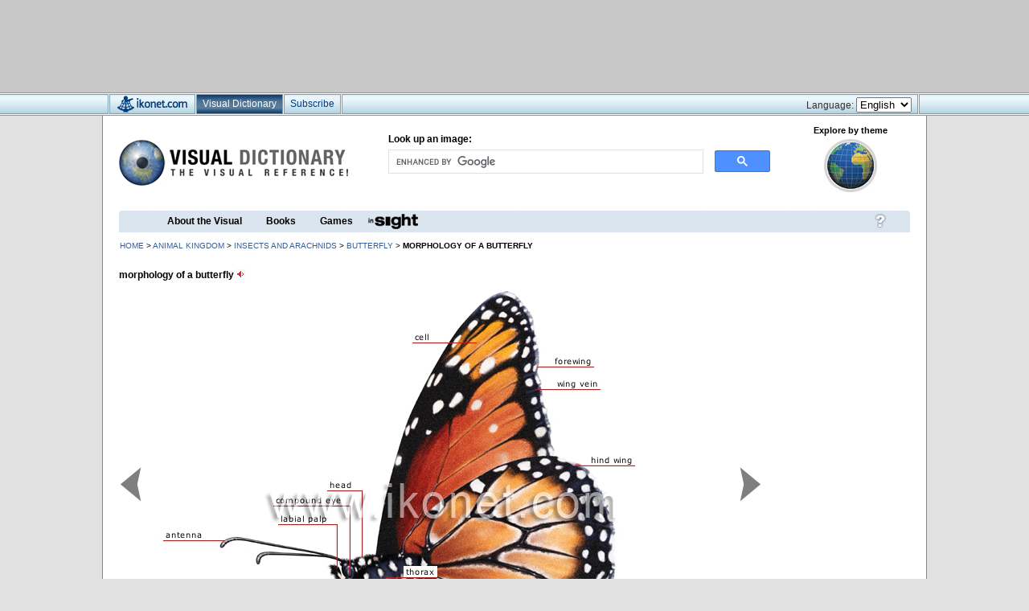

--- FILE ---
content_type: text/html; charset=UTF-8
request_url: https://www.ikonet.com/en/visualdictionary/animal-kingdom/insects-and-arachnids/butterfly/morphology-of-a-butterfly.php
body_size: 40115
content:
<!DOCTYPE html PUBLIC "-//W3C//DTD XHTML 1.0 Strict//EN"
        "http://www.w3.org/TR/xhtml1/DTD/xhtml1-strict.dtd">
<html xmlns="http://www.w3.org/1999/xhtml" xml:lang="en" lang="en">
<head>
<!--Output date : 14:11 2007-11-09, version : 3.0.21-->
<!-- -->
<meta http-equiv="content-type" name="content-type" content="text/html; charset=utf-8" />
<title>animal kingdom > insects and arachnids > butterfly > morphology of a butterfly image - Visual Dictionary</title>
<script type="text/javascript" src="../../../includes/scripts/js/menu-haut.js"></script>
<script type="text/javascript" src="../../../includes/scripts/js/analytics.js"></script>
<script type="text/javascript" src="../../../includes/scripts/js/AC_RunActiveContent.js"></script>
<script type="text/javascript" src="../../../includes/scripts/js/rollOver.js"></script>
<script type="text/javascript" src="../../../includes/scripts/js/CGDynamicMenu.js"></script>
<script type="text/javascript" src="../../../includes/scripts/js/truncate.js"></script>
<link href="../../../css/us/screen.css" rel="stylesheet" type="text/css" media="screen" />
<link href="../../../css/us/print.css" rel="stylesheet" type="text/css" media="print" />
</head>
<body>


<!-- THE VISUAL DICTIONARY -->
<div class="pubtop" style="background-color:#C8C8C8; height:115px; width:100%;"><div style="height:6px;"></div><div class="pubbox"><div class="pubbox_leaderboard">
<script async src="https://pagead2.googlesyndication.com/pagead/js/adsbygoogle.js"></script>
<!-- Ikonet EN 728x90 -->
<ins class="adsbygoogle"
     style="display:inline-block;width:728px;height:90px"
     data-ad-client="ca-pub-7156007925185226"
     data-ad-slot="0354209892"></ins>
<script>
     (adsbygoogle = window.adsbygoogle || []).push({});
</script>
</div>
</div></div>
<style>
div.menutop{
	height:29px;
	min-width:1006px;
	background: #FFF url(https://www.ikonet.com/en/ikonet-ui/images/menutop.gif) repeat-x;
	text-align:left;
	font-family:Verdana,Geneva,sans-serif;
	color:#333;
	}
	
div.menutop a{
	outline:none;
	text-decoration:none;
	}
	
div.menuonglets{
	width:1006px;
	height:29px;
	margin:0 auto;
	font-size:14px;
	}
	
div.spacer{
	height:29px; 
	width:3px; 
	background: #FFF url(https://www.ikonet.com/en/ikonet-ui/images/menutop_spacer.gif) center; 
	float:left;
	}
	
div.spacer_debut{
	height:29px; 
	width:3px; 
	background: #FFF url(https://www.ikonet.com/en/ikonet-ui/images/menutop_spacer.gif) center; 
	float:left;
	margin-left: -3px;
	}

div.spacer_fin{
	height:29px; 
	width:3px; 
	background: #FFF url(https://www.ikonet.com/en/ikonet-ui/images/menutop_spacer.gif) center; 
	float:left;
	margin-right: -1px;
	}
	
div.onglet{
	height:29px;
	background: url(https://www.ikonet.com/en/ikonet-ui/images/menutop.gif) repeat-x;
	float:left;
	font-size:12px;
	color:#003E7E;
	text-decoration:none;
	}
	
div.onglet:hover{
	height:29px;
	background: url(https://www.ikonet.com/en/ikonet-ui/images/menutop.gif) repeat-x;
	background-position:0px -29px;
	float:left;
	font-size:12px;
	color:#003E7E;
	text-decoration:none;
	cursor:pointer;
	}
	
div.onglet:active{
	height:29px;
	background: url(https://www.ikonet.com/en/ikonet-ui/images/menutop.gif) repeat-x;
	background-position:0px -58px;
	float:left;
	font-size:12px;
	color:#003E7E;
	text-decoration:none;
	cursor:pointer;
	}
	
div.ongletselect{
	height:29px;
	background: url(https://www.ikonet.com/en/ikonet-ui/images/menutop_select.gif) center;
	float:left;
	font-size:12px;
	color:#FFF;
	text-decoration:none;
	}
	
div.ongletikonet{
	height:29px;
	width:105px;
	background: url(https://www.ikonet.com/en/ikonet-ui/images/boutonikonet.gif) repeat-x;
	float:left;
	}
	
div.ongletikonet:hover{
	height:29px;
	width:105px;
	background: url(https://www.ikonet.com/en/ikonet-ui/images/boutonikonet.gif) repeat-x;
	background-position:0px -29px;
	float:left;
	cursor:pointer;
	}
	
div.ongletikonet:active{
	height:29px;
	width:105px;
	background: url(https://www.ikonet.com/en/ikonet-ui/images/boutonikonet.gif) repeat-x;
	background-position:0px -58px;
	float:left;
	cursor:pointer;
	}
	
div.ongletikonetselect{
	height:29px;
	width:105px;
	background: url(https://www.ikonet.com/en/ikonet-ui/images/boutonikonet_select.jpg) center;
	float:left;
	}
	
div.onglettext{
	padding-top:7px;
	margin-left:7px;
	margin-right:7px;
	}
</style>

<!--<script type="text/javascript" src="https:///en/ikonet-ui/dropdown/js/jquery-1.4.4.min.js"></script>-->
<script type="text/javascript" language="javascript" src="https://www.ikonet.com/en/ikonet-ui/dropdown/js/jquery.dropdownPlain.js"></script>
<link rel="stylesheet" href="https://www.ikonet.com/en/ikonet-ui/dropdown/css/dropdown_style.css" type="text/css" media="screen, projection"/>
	<!--[if lte IE 7]>
        <link rel="stylesheet" type="text/css" href="https://www.ikonet.com/en/ikonet-ui/dropdown/css/ie.css" media="screen" />
    <![endif]-->
    
    <!-- CODE: Pour ajouter la mention "Nouveau" a un onglet
    <div style="position:relative; left:19px; top:-20px; width:91px; height:23px;"><img src="https:///en/ikonet-ui/images/nouveau.png" style="margin:0px; padding:0px; border:none;"></img></div>
    -->

<div class="menutop">
<div class="menuonglets">
    <div class="spacer_debut"></div>
    <ul class="dropdown" style="margin: 0; padding: 0;"> 
    	<li>
    	<a href="https://www.ikonet.com/en/"><div class="ongletikonet"></div></a>
        </li>
    	<div class="spacer"></div>
    
    	<li>
    	<a href="https://www.ikonet.com/en/visualdictionary/"><div class="ongletselect"><div class="onglettext">Visual Dictionary</div></div></a>
        </li>
    	<div class="spacer"></div>
 <!--       
        <li>
    	<a href="https://www.ikonet.com/en/health/virtual-human-body/"><div class="onglet" style="width:155px; position:relative;"><img src="https://www.ikonet.com/en/ikonet-ui/images/new-menu.png" style="position:absolute; top:0px; right:0px;"></img><div class="onglettext">Virtual Human Body</div></div></a>
        </li>
    	<div class="spacer"></div>
     
    	<li>
    	<a href="https://www.ikonet.com/en/visualdictionary/static/us/newsletter_archive"><div class="onglet"><div class="onglettext"><span style="color:#003E7E;">InSight</span></div></div></a>
        </li>
    	<div class="spacer"></div>
-->   
    	<li>
    	<a href="https://www.demarque.com/en/online-resources/product/the-visual"><div class="onglet"><div class="onglettext">Subscribe</div></div></a>
            <ul class="sub_menu" style="width:315px; margin: 0; padding: 0;">
            	<li><a href="https://www.demarque.com/en/online-resources/product/the-visual"><span style="color:#003E7E;">The Visual</span></a></li>
            	<li><a href="https://www.demarque.com/en/online-resources/product/virtual-human-body"><span style="color:#003E7E;">Virtual Human Body</span></a></li>
         		
        	</ul>
        </li>
    	<div class="spacer"></div>
    </ul>  

    <div class="spacer_fin" style="float:right"></div>
  <!--  <a target="_blank" href="https://www.quebec-amerique.com/boutique/en/"><div class="onglet" style="float:right"><div class="onglettext">Online store</div></div></a>
    <div class="spacer" style="float:right"></div>
   -->
    <div style="padding-top:6px; float:right; font-size:12px; margin-right:7px;">
    Language:
    <select ONCHANGE='location = this.options[this.selectedIndex].value'>
    <option VALUE='https://www.ikonet.com/en/'>English</option>
    <option VALUE='https://www.ikonet.com/fr/'>French</option>
    <option VALUE='https://www.ikonet.com/es/'>Spanish</option>
    </select>
    </div>
    
</div>
</div>	<div class="frame">
<!-- THE VISUAL DICTIONARY -->

<!--<div class="menuOnglets">
	<div class="onglet1b"><span class="texteOnglet">The visual dictionary</span></div>
     <a href="http://www.ikonet.com/fr/ledictionnairevisuel/"><div class="onglet2"><span class="texteOnglet">Le <span style="color:#af0c03">corps humain</span> virtuel</span></div></a>
    
    <div style="float:right;"><a href="http://store.ikonet.com"><div class="onglet3"><span class="texteOnglet">Online Shop</span></div></a></div>
    <div style="float:right; color:#FFF; margin-top:4px; margin-right:10px;">
     Language :
    <select ONCHANGE='location = this.options[this.selectedIndex].value'>
    <option VALUE='http://www.ikonet.com/en/visualdictionary/'>English</option>
    <option VALUE='http://www.ikonet.com/fr/ledictionnairevisuel/'>Fran&ccedil;ais</option>
    </select>
    </div>
</div>-->    
		<div class="c">
		 <!-- THE VISUAL DICTIONARY -->
<meta name="viewport" content="width=device-width">
<style>
  /* Samsung Galaxy */
  @media screen and (device-width: 800px) { html { zoom: 81.21827%; } }
  /* Kindle Fire */
  @media screen and (device-width: 600px) { html { zoom: 60.91370%; } }
  /* iPad */
  @media screen and (device-width: 768px) { html { zoom: 75%; } }
</style>
<div class="h">


<br style="clear:both">

  <div style='margin-left: 20px; position:relative; z-index:0;'>
  <!--<div class='logo' style="position:relative; z-index:0;"><a href=""><img src="images/header/logoheader.jpg" alt="Logo" /></a></div>-->
  
      
  <div style="height:106px; width:985px;">
  <script type="text/javascript">
	function submitform()
	{
  		document.recherche.submit();
	}
  </script>
  
  <div style="float:left; margin-top:18px;">
  <!--<a href="https://www.ikonet.com/en/visualdictionary/" class="header"></a>-->
  <a href="https://www.ikonet.com/en/visualdictionary/"><img src="https://www.ikonet.com/en/visualdictionary/images/logo-new.jpg"></img></a>
  </div>
  
  <div style="position:absolute; left:335px; top:10px; font-size:12px; font-weight:bold;">
  Look up an image:
  </div>
  
<style>
#searchform .screen-reader-text {
	display:none;
}

#searchform #s, #cse-search-box input[type="text"] {
	margin:0; 
	height:30px;
	width:350px;
	border:1px solid #666;
	font-size:16px;
	}
</style>
	
  <div style="float:left; margin-top:30px; margin-left:40px;width:475px;" class="menu side widget_search">
  
  <!-- GOOGLESEARCH -->
	<!--<form action="http://www.ikonet.com/en/visualdictionary/static/us/searchresults" id="cse-search-box" name="recherche">
  <div>
    <input type="hidden" name="cx" value="partner-pub-7156007925185226:irtdbf-4s1w" />
    <input type="hidden" name="cof" value="FORID:9" />
    <input type="hidden" name="ie" value="UTF-8" />
    <input type="text" name="q">
  </div>
</form>
<script type="text/javascript" src="http://www.google.ca/cse/brand?form=cse-search-box&amp;lang=en"></script>
-->
<script async src="https://cse.google.com/cse.js?cx=partner-pub-7156007925185226:irtdbf-4s1w">
</script>
<div class="gcse-searchbox-only"></div>
</div>



  
    <div style="float:left; width:140px; height:100px; margin-left:30px; text-align:center; font-weight:bold;">
  Explore by theme
  <!-- <a href="/"> A UTILISER POUR LE RANDOM -->
  <a href="https://www.ikonet.com/en/visualdictionary/"><img src="https://www.ikonet.com/en/visualdictionary/images/themes/2.jpg" style="margin-top:5px;" alt="Terre" title="Terre"></a>
  </div>

</div>

<div style='clear:both'></div>
  
<div class="menuHaut">
  <div id="pons" class="pons">
  <a href="https://www.ikonet.com/en/visualdictionary/static/us/help"><img src="../../../images/btn_aide.jpg" alt="" /></a>
  
  <!-- AddThis Button BEGIN -->
<script type="text/javascript">
var addthis_pub="ssimard";
var addthis_language = "fr"; 
</script>
<!--<a href="http://www.addthis.com/bookmark.php?v=20" onmouseover="return addthis_open(this, '', '[URL]', '[TITLE]')" onmouseout="addthis_close()" onclick="return addthis_sendto()"><img src="http://s7.addthis.com/static/btn/sm-plus.gif" width="16" height="16" alt="Partager" style="border:0"/></a><script type="text/javascript" src="http://s7.addthis.com/js/200/addthis_widget.js"></script>-->
<!-- AddThis Button END -->
</div>
  <div class="elementsMenu">
	<ul id="menu">
        	<li><span><a href="https://www.ikonet.com/en/visualdictionary/static/us/visual">About the Visual</a></span>
    			<!--<ul>
				<li><a href="https://www.ikonet.com/en/visualdictionary/static/us/visuel">Qu’est-ce que <em>Le Visuel</em>&nbsp;?</a></li>
				<li><a href="https://www.ikonet.com/en/visualdictionary/static/us/visuel_histoire">L'histoire d’un succès</a></li>
				<li><a href="https://www.ikonet.com/en/visualdictionary/static/us/visuel_monde"><em>Le Visuel</em> dans le monde</a></li>
			</ul>-->
		</li>
        
        	<li><span><a href="https://www.ikonet.com/en/visualdictionary/static/us/books">Books</a></span>
    		
			<!--<ul>
				<li><a href="https://www.ikonet.com/en/visualdictionary/static/us/livres_grandpublic">Livres grand public</a></li>
				<li><a href="https://www.ikonet.com/en/visualdictionary/static/us/livres_jeunesse">Livres jeunesse</a></li>
			</ul>-->		
	  </li>
      

     
	   		<li><span><a href="https://www.ikonet.com/en/visualdictionary/static/us/put_in_place">Games</a></span>
			
			<!--<ul>
				<li><a href="https://www.ikonet.com/en/visualdictionary/static/us/jeux_chacunsaplace">Jeu de la semaine</a></li>
				<li><a href="https://www.ikonet.com/en/visualdictionary/static/us/games_archives">Archives</a></li>
			</ul>-->
		</li>

	   		<!--<li><span><a href="https://www.ikonet.com/en/visualdictionary/static/us/infographic_guitar">deVisu</a></span>-->
        <li><a style="padding:0px; height:27px;" href="https://www.ikonet.com/en/visualdictionary/static/us/newsletter_archive"><img src="../../../images/insight1.jpg" alt="inSight" /></a>
		
    
	</ul>
	</div>
</div>
</div>         
  		</div>
			
			<div class="c2">		
			<div class="breadcrumb" style='margin-top:0px; float:left;'>		
						<span class="breadcrumb"><a href="http://www.ikonet.com/en/visualdictionary/">HOME</a> > <a href="https://www.ikonet.com/en/visualdictionary/animal-kingdom/">animal kingdom</a> > <a href="https://www.ikonet.com/en/visualdictionary/animal-kingdom/insects-and-arachnids/">insects and arachnids</a> > <a href="https://www.ikonet.com/en/visualdictionary/animal-kingdom/insects-and-arachnids/">butterfly</a> > <!--<a href="">--><span style="color:#000; font-weight:bold;">morphology of a butterfly</span><!--</a>--></span>
			            
            
                        
<!--========================================================= PREVIOUS / NEXT ============= -->
       
				</div>
                <div style="float:right; margin-right:20px;"></div>

				<div class="descript" style='width: 675px; float:left;'>				
						<h4 class="top">morphology of a butterfly <a href="https://www.ikonet.com/en/visualdictionary/static/us/pronunciation/index/us/29835/29835" onclick="MM_openBrWindow('https://www.ikonet.com/en/visualdictionary/static/us/pronunciation/index/us/29835/29835','popup','status=yes,scrollbars=no,width=313,height=484'); return false"><img src="../../../images/speaker-vert.gif" alt="click to hear : morphology of a butterfly" title="click to hear : morphology of a butterfly" border="0" width="11" height="11" /></a></h4>
						<span class='definition'></span>				</div>                
                <div style="clear:both;"></div>
                
					
					
					
                    <script src="http://code.jquery.com/jquery-latest.js"></script>
                    
                    <style>
                    img{
                        border:none;
                    }
                    
                    #screenshot{
                            position:absolute;
                            background:#333333;
                            border:solid 1px #d8d8d8;
                            padding:4px;
                            display:none;
                            color:#fff;
                            font-family:Arial, Helvetica, sans-serif;
                            font-size:12px;
                            line-height:20px;
                    }
					</style>
                    
					<div style="position:relative; width:840px;">
                                        
                    <script>
						// starting the script on page load
						$(document).ready(function(){
							screenshotPreview();
							//alert("READY");
						});
					</script>
                    
                    <script type="text/javascript">
						this.screenshotPreview = function(){	
							/* CONFIG */
								
								xOffset = 0;
								yOffset = 15;
								
								// these 2 variable determine popup's distance from the cursor
								// you might want to adjust to get the right result
								
							/* END CONFIG */
							$("a.screenshot").hover(function(e){
								this.t = this.title;
								this.title = "";	
								var c = (this.t != "") ? "<br/>" + this.t : "";
								$("body").append("<p id='screenshot'><img style='width:200px;' src='"+ this.rel +"' alt='url preview' />"+ c +"</p>");								 
								$("#screenshot")
									.css("top",(e.pageY - xOffset) + "px")
									.css("left",(e.pageX + yOffset) + "px")
									.fadeIn("fast");					
							},
							
							function(){
								this.title = this.t;	
								$("#screenshot").remove();
							});	
							$("a.screenshot").mousemove(function(e){
								$("#screenshot")
									.css("top",(e.pageY - xOffset) + "px")
									.css("left",(e.pageX + yOffset) + "px");
							});			
						};
					</script>
                    
                    <a href="https://www.ikonet.com/en/visualdictionary/animal-kingdom/insects-and-arachnids/examples-of-arachnids.php" class="screenshot" title="examples of arachnids" rel="../../../images/us/examples-of-arachnids-285290.jpg"><div class="bouton_ecran_right" style="width:30px; height:80px; position:absolute; top:200px; left:20px;"></div></a>                    
                    <a href="https://www.ikonet.com/en/visualdictionary/animal-kingdom/insects-and-arachnids/butterfly/morphology-of-a-butterfly-2.php" class="screenshot" title="morphology of a butterfly" rel="../../../images/us/morphology-of-a-butterfly-298351.jpg"><div class="bouton_ecran_left" style="width:30px; height:80px; position:absolute; top:200px; right:20px;"></div></a> 
                                        
                    <img style="margin-left:20px;"src="../../../images/us/morphology-of-a-butterfly-298350.jpg"  alt='morphology of a butterfly image' usemap='#Map2' title='morphology of a butterfly image' width="800"> </img>
                    
<!-- Texte édito =====================================================================================================================================================-->	

<div style="height:84px; width:820px; background-color:#f9f9f9; margin-left:20px; position:relative;">

	<a href="https://www.ikonet.com/en/visualdictionary/static/us/buy_imagery_choice?id=https://www.ikonet.com/en/visualdictionary/animal-kingdom/insects-and-arachnids/butterfly/morphology-of-a-butterfly.php&title=morphology of a butterfly&screenshot=https://www.ikonet.com/en/visualdictionary/images/us/morphology-of-a-butterfly-298350&icon=https://www.ikonet.com/en/visualdictionary/Icons/Ecran/ICE29835_0" style="display:block; width:114px; height:31px; background-color:#666; position:absolute; top:26px; left:67px;"><img src="https://www.ikonet.com/en/visualdictionary/images/ecran-buy.jpg" alt="achat d'image"/></a>
    
    <a href="https://www.ikonet.com/en/visualdictionary/static/us/blog_this?id=https://www.ikonet.com/en/visualdictionary/animal-kingdom/insects-and-arachnids/butterfly/morphology-of-a-butterfly.php&title=morphology of a butterfly&screenshot=https://www.ikonet.com/en/visualdictionary/images/us/morphology-of-a-butterfly-298350&icon=https://www.ikonet.com/en/visualdictionary/Icons/Ecran/ICE29835_0" style="display:block; width:120px; height:31px; background-color:#666; position:absolute; top:26px; left:201px;"><img src="https://www.ikonet.com/en/visualdictionary/images/ecran-use.jpg" alt="achat d'image"/></a>


		<div style="float:right; height:62px; width:300px; margin-top:10px; margin-right:39px;">				
             <!-- AddThis Button BEGIN -->
                         	<script type="text/javascript">
					var addthis_config = {
    				 ui_language: "en"
					}
				</script>
				<div class="addthis_toolbox addthis_default_style" style="float:left; width:270px; text-align:right; height:25px; margin-left:50px; z-index: 99;">
                <a class="addthis_button_facebook_like" fb:like:layout="box_count"></a>
                <a class="addthis_button_tweet" tw:count="vertical"></a>
                <a class="addthis_button_google_plusone" g:plusone:size="tall" style="margin-top:2px;"></a> 
                <a class="addthis_button_pinterest_pinit" pi:pinit:url="http://www.ikonet.com/en/visualdictionary/" pi:pinit:media="http://www.ikonet.com/en/visualdictionary/images/us/morphology-of-a-butterfly-298350.jpg" pi:pinit:layout="vertical" style="margin-top:6px;"></a>
                <!--<a class="addthis_button_facebook_like"></a>-->
                </div><br style="clear:both" />
                <script type="text/javascript" src="http://s7.addthis.com/js/250/addthis_widget.js#pub=ssimard"></script>
            <!-- AddThis Button END -->
		</div>

</div>
            
            <div style="text-align:center; font-size:14px; margin-top:10px; margin-bottom:15px; width:820px;">
            See morphology of a butterfly in : <a href="/fr/ledictionnairevisuel/regne-animal/insectes-et-arachnides/papillon/morphologie-du-papillon.php" class="lienlangue">french</a> | <a href="/es/diccionariovisual/reino-animal/insectos-y-aracnidos/mariposa/morfologia-de-una-mariposa.php" class="lienlangue">spanish</a>
            </div>
            
            </div>
                    
					<map name="Map2" id="Map2">						
												<area shape="rect" coords="260,235,294,249" href="#head1" title="head" alt="head" />
													<area shape="rect" coords="355,343,397,357" href="#thorax2" title="thorax" alt="thorax" />
													<area shape="rect" coords="543,109,600,123" href="#wing vein3" title="wing vein" alt="wing vein" />
													<area shape="rect" coords="366,51,390,65" href="#cell4" title="cell" alt="cell" />
													<area shape="rect" coords="56,297,108,311" href="#antenna5" title="antenna" alt="antenna" />
													<area shape="rect" coords="199,277,263,291" href="#labial palp6" title="labial palp" alt="labial palp" />
													<area shape="rect" coords="193,254,281,268" href="#compound eye7" title="compound eye" alt="compound eye" />
													<area shape="rect" coords="199,366,257,380" href="#proboscis8" title="proboscis" alt="proboscis" />
													<area shape="rect" coords="252,398,297,412" href="#foreleg9" title="foreleg" alt="foreleg" />
													<area shape="rect" coords="215,502,280,516" href="#middle leg10" title="middle leg" alt="middle leg" />
													<area shape="rect" coords="442,501,493,515" href="#hind leg11" title="hind leg" alt="hind leg" />
													<area shape="rect" coords="439,472,498,486" href="#abdomen12" title="abdomen" alt="abdomen" />
													<area shape="rect" coords="568,427,616,441" href="#spiracle13" title="spiracle" alt="spiracle" />
													<area shape="rect" coords="585,204,643,218" href="#hind wing14" title="hind wing" alt="hind wing" />
													<area shape="rect" coords="540,81,592,95" href="#forewing15" title="forewing" alt="forewing" />
												
					</map>
					
    
                    
				 <div class="c3">
										<div class="descript" id="head1">
						
						<h4 class="top">head <a href="https://www.ikonet.com/en/visualdictionary/static/us/pronunciation/index/us/1444/7926" onclick="MM_openBrWindow('https://www.ikonet.com/en/visualdictionary/static/us/pronunciation/index/us/1444/7926','popup','status=yes,scrollbars=no,width=313,height=484'); return false"><img src="../../../images/speaker-vert.gif" alt="click to hear : head" title="click to hear : head" border="0" width="11" height="11" /></a></h4>
						
						<span class='definition'>Anterior portion of the butterfly’s body containing the sensory organs and the brain.</span></div><div style='clear:both;'></div>						<div class="descript" id="thorax2">
						
						<h4 class="top">thorax <a href="https://www.ikonet.com/en/visualdictionary/static/us/pronunciation/index/us/7448/7878" onclick="MM_openBrWindow('https://www.ikonet.com/en/visualdictionary/static/us/pronunciation/index/us/7448/7878','popup','status=yes,scrollbars=no,width=313,height=484'); return false"><img src="../../../images/speaker-vert.gif" alt="click to hear : thorax" title="click to hear : thorax" border="0" width="11" height="11" /></a></h4>
						
						<span class='definition'>Portion of the butterfly’s body divided into three segments; it contains the motor appendages, such as the legs and wings.</span></div><div style='clear:both;'></div>						<div class="descript" id="wing vein3">
						
						<h4 class="top">wing vein <a href="https://www.ikonet.com/en/visualdictionary/static/us/pronunciation/index/us/7862/7862" onclick="MM_openBrWindow('https://www.ikonet.com/en/visualdictionary/static/us/pronunciation/index/us/7862/7862','popup','status=yes,scrollbars=no,width=313,height=484'); return false"><img src="../../../images/speaker-vert.gif" alt="click to hear : wing vein" title="click to hear : wing vein" border="0" width="11" height="11" /></a></h4>
						
						<span class='definition'>Protruding line that gives the wing its rigidity and enables the blood to circulate.</span></div><div style='clear:both;'></div>						<div class="descript" id="cell4">
						
						<h4 class="top">cell <a href="https://www.ikonet.com/en/visualdictionary/static/us/pronunciation/index/us/7894/7894" onclick="MM_openBrWindow('https://www.ikonet.com/en/visualdictionary/static/us/pronunciation/index/us/7894/7894','popup','status=yes,scrollbars=no,width=313,height=484'); return false"><img src="../../../images/speaker-vert.gif" alt="click to hear : cell" title="click to hear : cell" border="0" width="11" height="11" /></a></h4>
						
						<span class='definition'>Constituent element of a butterfly’s wing contained between the wing veins.</span></div><div style='clear:both;'></div>						<div class="descript" id="antenna5">
						
						<h4 class="top">antenna <a href="https://www.ikonet.com/en/visualdictionary/static/us/pronunciation/index/us/6061/7955" onclick="MM_openBrWindow('https://www.ikonet.com/en/visualdictionary/static/us/pronunciation/index/us/6061/7955','popup','status=yes,scrollbars=no,width=313,height=484'); return false"><img src="../../../images/speaker-vert.gif" alt="click to hear : antenna" title="click to hear : antenna" border="0" width="11" height="11" /></a></h4>
						
						<span class='definition'>Sensory organ made up of several segments and having mainly tactile and olfactory functions.</span></div><div style='clear:both;'></div>						<div class="descript" id="labial palp6">
						
						<h4 class="top">labial palp <a href="https://www.ikonet.com/en/visualdictionary/static/us/pronunciation/index/us/7970/7970" onclick="MM_openBrWindow('https://www.ikonet.com/en/visualdictionary/static/us/pronunciation/index/us/7970/7970','popup','status=yes,scrollbars=no,width=313,height=484'); return false"><img src="../../../images/speaker-vert.gif" alt="click to hear : labial palp" title="click to hear : labial palp" border="0" width="11" height="11" /></a></h4>
						
						<span class='definition'>Sensory organ of the mouth having mainly olfactory and gustatory functions.</span></div><div style='clear:both;'></div>						<div class="descript" id="compound eye7">
						
						<h4 class="top">compound eye <a href="https://www.ikonet.com/en/visualdictionary/static/us/pronunciation/index/us/7941/7941" onclick="MM_openBrWindow('https://www.ikonet.com/en/visualdictionary/static/us/pronunciation/index/us/7941/7941','popup','status=yes,scrollbars=no,width=313,height=484'); return false"><img src="../../../images/speaker-vert.gif" alt="click to hear : compound eye" title="click to hear : compound eye" border="0" width="11" height="11" /></a></h4>
						
						<span class='definition'>Organ of vision made up of thousands of facets that perceive shapes, colors, motion and distance.</span></div><div style='clear:both;'></div>						<div class="descript" id="proboscis8">
						
						<h4 class="top">proboscis <a href="https://www.ikonet.com/en/visualdictionary/static/us/pronunciation/index/us/7985/7985" onclick="MM_openBrWindow('https://www.ikonet.com/en/visualdictionary/static/us/pronunciation/index/us/7985/7985','popup','status=yes,scrollbars=no,width=313,height=484'); return false"><img src="../../../images/speaker-vert.gif" alt="click to hear : proboscis" title="click to hear : proboscis" border="0" width="11" height="11" /></a></h4>
						
						<span class='definition'>Mouthlike part allowing the butterfly to feed through aspiration; the proboscis folds back onto itself to avoid interfering with flight.</span></div><div style='clear:both;'></div>						<div class="descript" id="foreleg9">
						
						<h4 class="top">foreleg <a href="https://www.ikonet.com/en/visualdictionary/static/us/pronunciation/index/us/8000/8000" onclick="MM_openBrWindow('https://www.ikonet.com/en/visualdictionary/static/us/pronunciation/index/us/8000/8000','popup','status=yes,scrollbars=no,width=313,height=484'); return false"><img src="../../../images/speaker-vert.gif" alt="click to hear : foreleg" title="click to hear : foreleg" border="0" width="11" height="11" /></a></h4>
						
						<span class='definition'>Articulated member attached to the first segment of the thorax and having powerful sensory organs.</span></div><div style='clear:both;'></div>						<div class="descript" id="middle leg10">
						
						<h4 class="top">middle leg <a href="https://www.ikonet.com/en/visualdictionary/static/us/pronunciation/index/us/8043/8043" onclick="MM_openBrWindow('https://www.ikonet.com/en/visualdictionary/static/us/pronunciation/index/us/8043/8043','popup','status=yes,scrollbars=no,width=313,height=484'); return false"><img src="../../../images/speaker-vert.gif" alt="click to hear : middle leg" title="click to hear : middle leg" border="0" width="11" height="11" /></a></h4>
						
						<span class='definition'>Large articulated member attached to the central segment of the thorax and having powerful sensory organs.</span></div><div style='clear:both;'></div>						<div class="descript" id="hind leg11">
						
						<h4 class="top">hind leg <a href="https://www.ikonet.com/en/visualdictionary/static/us/pronunciation/index/us/7724/8058" onclick="MM_openBrWindow('https://www.ikonet.com/en/visualdictionary/static/us/pronunciation/index/us/7724/8058','popup','status=yes,scrollbars=no,width=313,height=484'); return false"><img src="../../../images/speaker-vert.gif" alt="click to hear : hind leg" title="click to hear : hind leg" border="0" width="11" height="11" /></a></h4>
						
						<span class='definition'>Large articulated member attached to the terminal segment of the thorax and having powerful sensory organs.</span><div class='imgContenu'><a href='https://www.ikonet.com/en/visualdictionary/animal-kingdom/insects-and-arachnids/butterfly/morphology-of-a-butterfly-2.php'><img src='../../../Icons/Ecran/ICE29835_1.png' alt='hind leg image' width='84' height='66' title='hind leg image' /></a><br /><a href='https://www.ikonet.com/en/visualdictionary/animal-kingdom/insects-and-arachnids/butterfly/morphology-of-a-butterfly-2.php'>hind leg</a><br style='clear: both;'/></div></div><div style='clear:both;'></div>						<div class="descript" id="abdomen12">
						
						<h4 class="top">abdomen <a href="https://www.ikonet.com/en/visualdictionary/static/us/pronunciation/index/us/7617/7693" onclick="MM_openBrWindow('https://www.ikonet.com/en/visualdictionary/static/us/pronunciation/index/us/7617/7693','popup','status=yes,scrollbars=no,width=313,height=484'); return false"><img src="../../../images/speaker-vert.gif" alt="click to hear : abdomen" title="click to hear : abdomen" border="0" width="11" height="11" /></a></h4>
						
						<span class='definition'>Posterior portion of the butterfly’s body made up of 10 segments and containing the major vital organs, such as the heart, the intestines and the genital organs.</span></div><div style='clear:both;'></div>						<div class="descript" id="spiracle13">
						
						<h4 class="top">spiracle <a href="https://www.ikonet.com/en/visualdictionary/static/us/pronunciation/index/us/7524/7708" onclick="MM_openBrWindow('https://www.ikonet.com/en/visualdictionary/static/us/pronunciation/index/us/7524/7708','popup','status=yes,scrollbars=no,width=313,height=484'); return false"><img src="../../../images/speaker-vert.gif" alt="click to hear : spiracle" title="click to hear : spiracle" border="0" width="11" height="11" /></a></h4>
						
						<span class='definition'>Respiratory orifice located on the lateral portion of the thorax and abdomen; the butterfly has some 10 pairs.</span></div><div style='clear:both;'></div>						<div class="descript" id="hind wing14">
						
						<h4 class="top">hind wing <a href="https://www.ikonet.com/en/visualdictionary/static/us/pronunciation/index/us/7677/7677" onclick="MM_openBrWindow('https://www.ikonet.com/en/visualdictionary/static/us/pronunciation/index/us/7677/7677','popup','status=yes,scrollbars=no,width=313,height=484'); return false"><img src="../../../images/speaker-vert.gif" alt="click to hear : hind wing" title="click to hear : hind wing" border="0" width="11" height="11" /></a></h4>
						
						<span class='definition'>Appendage of flight attached to the terminal segment of the thorax.</span></div><div style='clear:both;'></div>						<div class="descript" id="forewing15">
						
						<h4 class="top">forewing <a href="https://www.ikonet.com/en/visualdictionary/static/us/pronunciation/index/us/7910/7910" onclick="MM_openBrWindow('https://www.ikonet.com/en/visualdictionary/static/us/pronunciation/index/us/7910/7910','popup','status=yes,scrollbars=no,width=313,height=484'); return false"><img src="../../../images/speaker-vert.gif" alt="click to hear : forewing" title="click to hear : forewing" border="0" width="11" height="11" /></a></h4>
						
						<span class='definition'>Appendage of flight attached to the central segment of the thorax.</span></div><div style='clear:both;'></div>	
                    
                    
<!-- Liens partenaires -->
<!-- Liens partenaires -->
			
			  </div>
				<div class="c4">
                <!--Workaround de l'affichage de 2 pubs DeVisu-->
                
					<div class="advertising left">
<script async src="https://pagead2.googlesyndication.com/pagead/js/adsbygoogle.js"></script>
<!-- Ikonet EN 300x250 top -->
<ins class="adsbygoogle"
     style="display:inline-block;width:300px;height:250px"
     data-ad-client="ca-pub-7156007925185226"
     data-ad-slot="8373828605"></ins>
<script>
     (adsbygoogle = window.adsbygoogle || []).push({});
</script>

<script async src="https://pagead2.googlesyndication.com/pagead/js/adsbygoogle.js"></script>
<!-- Ikonet EN 300x250 bottom -->
<ins class="adsbygoogle"
     style="display:inline-block;width:300px;height:250px"
     data-ad-client="ca-pub-7156007925185226"
     data-ad-slot="3629605185"></ins>
<script>
     (adsbygoogle = window.adsbygoogle || []).push({});
</script>

<!--<script type="text/javascript"
src="http://www.ledictionnairevisuel.com/widget/javascript_widget_EN.php">
</script>-->

<!--<script type="text/javascript"
src="http://www.ledictionnairevisuel.com/widget/javascript_widget_EN.php">
</script>-->

</div>

<div id="INV1"></div>
				</div>
			</div>
			<br style="clear:both" />
		</div>
		<div class="f"></div>
	</div>
    <div style="width:100%; height:330px; background-color:#383838; margin-top:26px;">
    <div text-align="center">
<style>
div.footer{
	width:100%;
	height:325px;
	background-color:#0d3f7c;
	color:#FFF;
	background: #FFF url(https://www.ikonet.com/en/ikonet-ui/images/footerback.jpg) center repeat-x;
	font-family:Verdana,Geneva,sans-serif;
	}
	
div.footwrap{
	width:1006px;
	height:325px;
	margin:0 auto;
	background: #FFF url(https://www.ikonet.com/en/ikonet-ui/images/footer.jpg) center repeat-x;
	}

div.footer_chv {
	width:100%;
	height:325px;
	color:#FFF;
	background-color: #000;
	font-family:Verdana,Geneva,sans-serif;
}
		
div.footwrap_chv {
	width:1006px;
	height:325px;
	margin:0 auto;
	background: #000 url(https://www.ikonet.com/fr/ikonet-ui/images/footer_chv.jpg) center repeat-x;
}
	
div.footcol{
	height:280px;
	width:235px;
	margin-left:13px;
	float:left;
	color:#CCC;
	font-size:10px;
	margin-top:20px;
	}
	
div.footcol a{
	text-decoration:none;
	color:#CCC;
	}
	
div.footcol a:hover{
	text-decoration:none;
	color:#FFF;
	}
	
div.footcol ul{
	list-style:none outside none;
	padding:0px;
	line-height:14px;
	margin-left:0px;
	}
	
div.footcol span.title{
	font-size:14px;
	font-weight:bold;
	color:#FFF;
	}
	
div.footcol li.sous{
	font-size:11px;
	font-weight:bold;
	margin-bottom:5px;
	color:#FFF;
	margin-top:12px;
	}
	
div.signature{
	width:1006px;
	text-align:center;
	margin:0 auto;
	height:45px;
	font-size:10px;
	color:#FFF;
	}
</style>

<div class="footer">
	<div class="footwrap">
    	<div class="footcol">
        <span class="title">Business</span><br>
        <ul style="padding-left:0px; margin-left:0px;">
        <li><a href="https://www.ikonet.com/en/aboutus.php">About us</a></li>
        <li><a href="https://www.ikonet.com/en/visualdictionary/static/us/news">Press releases</a></li>
        <li><a target="_blank" href="https://www.qa-international.com/">QA International</a>&nbsp;<img src="https://www.ikonet.com/en/images/newwindow.png"></img></li>
		 <li><a target="_blank" href="https://www.quebec-amerique.com/">Qu&eacute;bec Am&eacute;rique (fr)</a>&nbsp;<img src="https://www.ikonet.com/en/images/newwindow.png"></img></li>
        </ul>
        </div>
        
        <div class="footcol">
        <span class="title">Our Web sites</span>
        <ul style="padding-left:0px; margin-left:0px;">
        <li><a href="https://www.ikonet.com/fr/ledictionnairevisuel/">Le Dictionnaire Visuel (Fr)</a></li>
        <li><a href="https://www.ikonet.com/en/visualdictionary/">The Visual Dictionary</a></li>
        <li><a href="https://www.ikonet.com/es/diccionariovisual/">Diccionario Visual (es)</a></li>
        </div>
        </ul>
        
        <div class="footcol" style="margin-left:14px;">
        <span class="title">More</span>
        <ul style="padding-left:0px; margin-left:0px;">
        <li><a href="https://www.ikonet.com/en/visualdictionary/static/us/games_archives">Games</a></li>
        <li><a href="https://www.ikonet.com/en/visualdictionary/static/us/newsletter_archive">InSight</a></li>
        <li><a href="https://www.ikonet.com/en/tools.php">Tools</a></li>
        <li><a href="https://www.ikonet.com/en/links.php">External links</a></li>
        </ul>
        </div>
        
        <div class="footcol" style="margin-right:13px;">
        <span class="title">Resources</span>
        <ul style="padding-left:0px; margin-left:0px;">
        <li><a href="https://www.ikonet.com/en/contact.php">Contact us</a></li>
        <li><a href="https://www.ikonet.com/en/visualdictionary/static/us/buy_imagery?id=&title=&screenshot=&icon=">Image purchase</a></li>
        <li><a href="https://www.ikonet.com/en/advertising.php">Advertising and partnerships</a></li>
        <li><a href="https://www.ikonet.com/en/institutional.php">Institutional sales</a></li>
        <li><a href="https://www.ikonet.com/en/visualdictionary/static/us/term_use">Terms and conditions of use</a></li>
        <li><a href="https://www.ikonet.com/en/visualdictionary/static/us/privacy_policy">Privacy policy</a></li>
		</ul>
        </div>
                <div class="signature"><a style="text-decoration:none; outline:none;" target="_blank" href="https://www.qa-international.com/"><span style="color:#FFF;">&copy; QA INTERNATIONAL 2026</span></a></div>
</div></div>
    </div>

    
</body>
</html>


--- FILE ---
content_type: text/html; charset=utf-8
request_url: https://www.google.com/recaptcha/api2/aframe
body_size: 113
content:
<!DOCTYPE HTML><html><head><meta http-equiv="content-type" content="text/html; charset=UTF-8"></head><body><script nonce="_NOaTes-WHA0MaqL7Ex-hg">/** Anti-fraud and anti-abuse applications only. See google.com/recaptcha */ try{var clients={'sodar':'https://pagead2.googlesyndication.com/pagead/sodar?'};window.addEventListener("message",function(a){try{if(a.source===window.parent){var b=JSON.parse(a.data);var c=clients[b['id']];if(c){var d=document.createElement('img');d.src=c+b['params']+'&rc='+(localStorage.getItem("rc::a")?sessionStorage.getItem("rc::b"):"");window.document.body.appendChild(d);sessionStorage.setItem("rc::e",parseInt(sessionStorage.getItem("rc::e")||0)+1);localStorage.setItem("rc::h",'1769226369974');}}}catch(b){}});window.parent.postMessage("_grecaptcha_ready", "*");}catch(b){}</script></body></html>